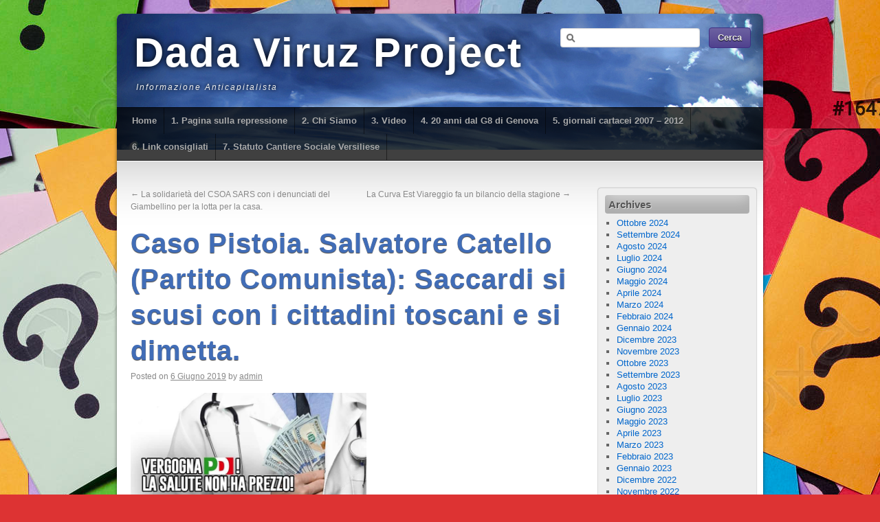

--- FILE ---
content_type: text/html; charset=UTF-8
request_url: https://www.dada-tv.org/2019/06/06/caso-pistoia-salvatore-catello-partito-comunista-saccardi-si-scusi-con-i-cittadini-toscani-e-si-dimetta/
body_size: 8554
content:
<!DOCTYPE html>
<html lang="it-IT">
<head>
<meta charset="UTF-8" />
<title>Caso Pistoia. Salvatore Catello (Partito Comunista): Saccardi si scusi con i cittadini toscani e si dimetta. | Dada Viruz Project     </title>
<link rel="profile" href="http://gmpg.org/xfn/11" />
<link rel="stylesheet" type="text/css" media="all" href="https://www.dada-tv.org/wp-content/themes/third-style/style.css" />
<link href='http://fonts.googleapis.com/css?family=Yanone+Kaffeesatz:regular,bold' rel='stylesheet' type='text/css'>
<link rel="pingback" href="https://www.dada-tv.org/xmlrpc.php" />
<meta name='robots' content='max-image-preview:large' />
<link rel="alternate" type="application/rss+xml" title="Dada Viruz Project      &raquo; Feed" href="https://www.dada-tv.org/feed/" />
<link rel="alternate" type="application/rss+xml" title="Dada Viruz Project      &raquo; Feed dei commenti" href="https://www.dada-tv.org/comments/feed/" />
<link rel="alternate" type="application/rss+xml" title="Dada Viruz Project      &raquo; Caso Pistoia. Salvatore Catello (Partito Comunista): Saccardi si scusi con i cittadini toscani e si dimetta. Feed dei commenti" href="https://www.dada-tv.org/2019/06/06/caso-pistoia-salvatore-catello-partito-comunista-saccardi-si-scusi-con-i-cittadini-toscani-e-si-dimetta/feed/" />
<script type="text/javascript">
/* <![CDATA[ */
window._wpemojiSettings = {"baseUrl":"https:\/\/s.w.org\/images\/core\/emoji\/15.0.3\/72x72\/","ext":".png","svgUrl":"https:\/\/s.w.org\/images\/core\/emoji\/15.0.3\/svg\/","svgExt":".svg","source":{"concatemoji":"https:\/\/www.dada-tv.org\/wp-includes\/js\/wp-emoji-release.min.js?ver=6.5.7"}};
/*! This file is auto-generated */
!function(i,n){var o,s,e;function c(e){try{var t={supportTests:e,timestamp:(new Date).valueOf()};sessionStorage.setItem(o,JSON.stringify(t))}catch(e){}}function p(e,t,n){e.clearRect(0,0,e.canvas.width,e.canvas.height),e.fillText(t,0,0);var t=new Uint32Array(e.getImageData(0,0,e.canvas.width,e.canvas.height).data),r=(e.clearRect(0,0,e.canvas.width,e.canvas.height),e.fillText(n,0,0),new Uint32Array(e.getImageData(0,0,e.canvas.width,e.canvas.height).data));return t.every(function(e,t){return e===r[t]})}function u(e,t,n){switch(t){case"flag":return n(e,"\ud83c\udff3\ufe0f\u200d\u26a7\ufe0f","\ud83c\udff3\ufe0f\u200b\u26a7\ufe0f")?!1:!n(e,"\ud83c\uddfa\ud83c\uddf3","\ud83c\uddfa\u200b\ud83c\uddf3")&&!n(e,"\ud83c\udff4\udb40\udc67\udb40\udc62\udb40\udc65\udb40\udc6e\udb40\udc67\udb40\udc7f","\ud83c\udff4\u200b\udb40\udc67\u200b\udb40\udc62\u200b\udb40\udc65\u200b\udb40\udc6e\u200b\udb40\udc67\u200b\udb40\udc7f");case"emoji":return!n(e,"\ud83d\udc26\u200d\u2b1b","\ud83d\udc26\u200b\u2b1b")}return!1}function f(e,t,n){var r="undefined"!=typeof WorkerGlobalScope&&self instanceof WorkerGlobalScope?new OffscreenCanvas(300,150):i.createElement("canvas"),a=r.getContext("2d",{willReadFrequently:!0}),o=(a.textBaseline="top",a.font="600 32px Arial",{});return e.forEach(function(e){o[e]=t(a,e,n)}),o}function t(e){var t=i.createElement("script");t.src=e,t.defer=!0,i.head.appendChild(t)}"undefined"!=typeof Promise&&(o="wpEmojiSettingsSupports",s=["flag","emoji"],n.supports={everything:!0,everythingExceptFlag:!0},e=new Promise(function(e){i.addEventListener("DOMContentLoaded",e,{once:!0})}),new Promise(function(t){var n=function(){try{var e=JSON.parse(sessionStorage.getItem(o));if("object"==typeof e&&"number"==typeof e.timestamp&&(new Date).valueOf()<e.timestamp+604800&&"object"==typeof e.supportTests)return e.supportTests}catch(e){}return null}();if(!n){if("undefined"!=typeof Worker&&"undefined"!=typeof OffscreenCanvas&&"undefined"!=typeof URL&&URL.createObjectURL&&"undefined"!=typeof Blob)try{var e="postMessage("+f.toString()+"("+[JSON.stringify(s),u.toString(),p.toString()].join(",")+"));",r=new Blob([e],{type:"text/javascript"}),a=new Worker(URL.createObjectURL(r),{name:"wpTestEmojiSupports"});return void(a.onmessage=function(e){c(n=e.data),a.terminate(),t(n)})}catch(e){}c(n=f(s,u,p))}t(n)}).then(function(e){for(var t in e)n.supports[t]=e[t],n.supports.everything=n.supports.everything&&n.supports[t],"flag"!==t&&(n.supports.everythingExceptFlag=n.supports.everythingExceptFlag&&n.supports[t]);n.supports.everythingExceptFlag=n.supports.everythingExceptFlag&&!n.supports.flag,n.DOMReady=!1,n.readyCallback=function(){n.DOMReady=!0}}).then(function(){return e}).then(function(){var e;n.supports.everything||(n.readyCallback(),(e=n.source||{}).concatemoji?t(e.concatemoji):e.wpemoji&&e.twemoji&&(t(e.twemoji),t(e.wpemoji)))}))}((window,document),window._wpemojiSettings);
/* ]]> */
</script>
<style id='wp-emoji-styles-inline-css' type='text/css'>

	img.wp-smiley, img.emoji {
		display: inline !important;
		border: none !important;
		box-shadow: none !important;
		height: 1em !important;
		width: 1em !important;
		margin: 0 0.07em !important;
		vertical-align: -0.1em !important;
		background: none !important;
		padding: 0 !important;
	}
</style>
<link rel='stylesheet' id='wp-block-library-css' href='https://www.dada-tv.org/wp-includes/css/dist/block-library/style.min.css?ver=6.5.7' type='text/css' media='all' />
<style id='classic-theme-styles-inline-css' type='text/css'>
/*! This file is auto-generated */
.wp-block-button__link{color:#fff;background-color:#32373c;border-radius:9999px;box-shadow:none;text-decoration:none;padding:calc(.667em + 2px) calc(1.333em + 2px);font-size:1.125em}.wp-block-file__button{background:#32373c;color:#fff;text-decoration:none}
</style>
<style id='global-styles-inline-css' type='text/css'>
body{--wp--preset--color--black: #000000;--wp--preset--color--cyan-bluish-gray: #abb8c3;--wp--preset--color--white: #ffffff;--wp--preset--color--pale-pink: #f78da7;--wp--preset--color--vivid-red: #cf2e2e;--wp--preset--color--luminous-vivid-orange: #ff6900;--wp--preset--color--luminous-vivid-amber: #fcb900;--wp--preset--color--light-green-cyan: #7bdcb5;--wp--preset--color--vivid-green-cyan: #00d084;--wp--preset--color--pale-cyan-blue: #8ed1fc;--wp--preset--color--vivid-cyan-blue: #0693e3;--wp--preset--color--vivid-purple: #9b51e0;--wp--preset--gradient--vivid-cyan-blue-to-vivid-purple: linear-gradient(135deg,rgba(6,147,227,1) 0%,rgb(155,81,224) 100%);--wp--preset--gradient--light-green-cyan-to-vivid-green-cyan: linear-gradient(135deg,rgb(122,220,180) 0%,rgb(0,208,130) 100%);--wp--preset--gradient--luminous-vivid-amber-to-luminous-vivid-orange: linear-gradient(135deg,rgba(252,185,0,1) 0%,rgba(255,105,0,1) 100%);--wp--preset--gradient--luminous-vivid-orange-to-vivid-red: linear-gradient(135deg,rgba(255,105,0,1) 0%,rgb(207,46,46) 100%);--wp--preset--gradient--very-light-gray-to-cyan-bluish-gray: linear-gradient(135deg,rgb(238,238,238) 0%,rgb(169,184,195) 100%);--wp--preset--gradient--cool-to-warm-spectrum: linear-gradient(135deg,rgb(74,234,220) 0%,rgb(151,120,209) 20%,rgb(207,42,186) 40%,rgb(238,44,130) 60%,rgb(251,105,98) 80%,rgb(254,248,76) 100%);--wp--preset--gradient--blush-light-purple: linear-gradient(135deg,rgb(255,206,236) 0%,rgb(152,150,240) 100%);--wp--preset--gradient--blush-bordeaux: linear-gradient(135deg,rgb(254,205,165) 0%,rgb(254,45,45) 50%,rgb(107,0,62) 100%);--wp--preset--gradient--luminous-dusk: linear-gradient(135deg,rgb(255,203,112) 0%,rgb(199,81,192) 50%,rgb(65,88,208) 100%);--wp--preset--gradient--pale-ocean: linear-gradient(135deg,rgb(255,245,203) 0%,rgb(182,227,212) 50%,rgb(51,167,181) 100%);--wp--preset--gradient--electric-grass: linear-gradient(135deg,rgb(202,248,128) 0%,rgb(113,206,126) 100%);--wp--preset--gradient--midnight: linear-gradient(135deg,rgb(2,3,129) 0%,rgb(40,116,252) 100%);--wp--preset--font-size--small: 13px;--wp--preset--font-size--medium: 20px;--wp--preset--font-size--large: 36px;--wp--preset--font-size--x-large: 42px;--wp--preset--spacing--20: 0.44rem;--wp--preset--spacing--30: 0.67rem;--wp--preset--spacing--40: 1rem;--wp--preset--spacing--50: 1.5rem;--wp--preset--spacing--60: 2.25rem;--wp--preset--spacing--70: 3.38rem;--wp--preset--spacing--80: 5.06rem;--wp--preset--shadow--natural: 6px 6px 9px rgba(0, 0, 0, 0.2);--wp--preset--shadow--deep: 12px 12px 50px rgba(0, 0, 0, 0.4);--wp--preset--shadow--sharp: 6px 6px 0px rgba(0, 0, 0, 0.2);--wp--preset--shadow--outlined: 6px 6px 0px -3px rgba(255, 255, 255, 1), 6px 6px rgba(0, 0, 0, 1);--wp--preset--shadow--crisp: 6px 6px 0px rgba(0, 0, 0, 1);}:where(.is-layout-flex){gap: 0.5em;}:where(.is-layout-grid){gap: 0.5em;}body .is-layout-flex{display: flex;}body .is-layout-flex{flex-wrap: wrap;align-items: center;}body .is-layout-flex > *{margin: 0;}body .is-layout-grid{display: grid;}body .is-layout-grid > *{margin: 0;}:where(.wp-block-columns.is-layout-flex){gap: 2em;}:where(.wp-block-columns.is-layout-grid){gap: 2em;}:where(.wp-block-post-template.is-layout-flex){gap: 1.25em;}:where(.wp-block-post-template.is-layout-grid){gap: 1.25em;}.has-black-color{color: var(--wp--preset--color--black) !important;}.has-cyan-bluish-gray-color{color: var(--wp--preset--color--cyan-bluish-gray) !important;}.has-white-color{color: var(--wp--preset--color--white) !important;}.has-pale-pink-color{color: var(--wp--preset--color--pale-pink) !important;}.has-vivid-red-color{color: var(--wp--preset--color--vivid-red) !important;}.has-luminous-vivid-orange-color{color: var(--wp--preset--color--luminous-vivid-orange) !important;}.has-luminous-vivid-amber-color{color: var(--wp--preset--color--luminous-vivid-amber) !important;}.has-light-green-cyan-color{color: var(--wp--preset--color--light-green-cyan) !important;}.has-vivid-green-cyan-color{color: var(--wp--preset--color--vivid-green-cyan) !important;}.has-pale-cyan-blue-color{color: var(--wp--preset--color--pale-cyan-blue) !important;}.has-vivid-cyan-blue-color{color: var(--wp--preset--color--vivid-cyan-blue) !important;}.has-vivid-purple-color{color: var(--wp--preset--color--vivid-purple) !important;}.has-black-background-color{background-color: var(--wp--preset--color--black) !important;}.has-cyan-bluish-gray-background-color{background-color: var(--wp--preset--color--cyan-bluish-gray) !important;}.has-white-background-color{background-color: var(--wp--preset--color--white) !important;}.has-pale-pink-background-color{background-color: var(--wp--preset--color--pale-pink) !important;}.has-vivid-red-background-color{background-color: var(--wp--preset--color--vivid-red) !important;}.has-luminous-vivid-orange-background-color{background-color: var(--wp--preset--color--luminous-vivid-orange) !important;}.has-luminous-vivid-amber-background-color{background-color: var(--wp--preset--color--luminous-vivid-amber) !important;}.has-light-green-cyan-background-color{background-color: var(--wp--preset--color--light-green-cyan) !important;}.has-vivid-green-cyan-background-color{background-color: var(--wp--preset--color--vivid-green-cyan) !important;}.has-pale-cyan-blue-background-color{background-color: var(--wp--preset--color--pale-cyan-blue) !important;}.has-vivid-cyan-blue-background-color{background-color: var(--wp--preset--color--vivid-cyan-blue) !important;}.has-vivid-purple-background-color{background-color: var(--wp--preset--color--vivid-purple) !important;}.has-black-border-color{border-color: var(--wp--preset--color--black) !important;}.has-cyan-bluish-gray-border-color{border-color: var(--wp--preset--color--cyan-bluish-gray) !important;}.has-white-border-color{border-color: var(--wp--preset--color--white) !important;}.has-pale-pink-border-color{border-color: var(--wp--preset--color--pale-pink) !important;}.has-vivid-red-border-color{border-color: var(--wp--preset--color--vivid-red) !important;}.has-luminous-vivid-orange-border-color{border-color: var(--wp--preset--color--luminous-vivid-orange) !important;}.has-luminous-vivid-amber-border-color{border-color: var(--wp--preset--color--luminous-vivid-amber) !important;}.has-light-green-cyan-border-color{border-color: var(--wp--preset--color--light-green-cyan) !important;}.has-vivid-green-cyan-border-color{border-color: var(--wp--preset--color--vivid-green-cyan) !important;}.has-pale-cyan-blue-border-color{border-color: var(--wp--preset--color--pale-cyan-blue) !important;}.has-vivid-cyan-blue-border-color{border-color: var(--wp--preset--color--vivid-cyan-blue) !important;}.has-vivid-purple-border-color{border-color: var(--wp--preset--color--vivid-purple) !important;}.has-vivid-cyan-blue-to-vivid-purple-gradient-background{background: var(--wp--preset--gradient--vivid-cyan-blue-to-vivid-purple) !important;}.has-light-green-cyan-to-vivid-green-cyan-gradient-background{background: var(--wp--preset--gradient--light-green-cyan-to-vivid-green-cyan) !important;}.has-luminous-vivid-amber-to-luminous-vivid-orange-gradient-background{background: var(--wp--preset--gradient--luminous-vivid-amber-to-luminous-vivid-orange) !important;}.has-luminous-vivid-orange-to-vivid-red-gradient-background{background: var(--wp--preset--gradient--luminous-vivid-orange-to-vivid-red) !important;}.has-very-light-gray-to-cyan-bluish-gray-gradient-background{background: var(--wp--preset--gradient--very-light-gray-to-cyan-bluish-gray) !important;}.has-cool-to-warm-spectrum-gradient-background{background: var(--wp--preset--gradient--cool-to-warm-spectrum) !important;}.has-blush-light-purple-gradient-background{background: var(--wp--preset--gradient--blush-light-purple) !important;}.has-blush-bordeaux-gradient-background{background: var(--wp--preset--gradient--blush-bordeaux) !important;}.has-luminous-dusk-gradient-background{background: var(--wp--preset--gradient--luminous-dusk) !important;}.has-pale-ocean-gradient-background{background: var(--wp--preset--gradient--pale-ocean) !important;}.has-electric-grass-gradient-background{background: var(--wp--preset--gradient--electric-grass) !important;}.has-midnight-gradient-background{background: var(--wp--preset--gradient--midnight) !important;}.has-small-font-size{font-size: var(--wp--preset--font-size--small) !important;}.has-medium-font-size{font-size: var(--wp--preset--font-size--medium) !important;}.has-large-font-size{font-size: var(--wp--preset--font-size--large) !important;}.has-x-large-font-size{font-size: var(--wp--preset--font-size--x-large) !important;}
.wp-block-navigation a:where(:not(.wp-element-button)){color: inherit;}
:where(.wp-block-post-template.is-layout-flex){gap: 1.25em;}:where(.wp-block-post-template.is-layout-grid){gap: 1.25em;}
:where(.wp-block-columns.is-layout-flex){gap: 2em;}:where(.wp-block-columns.is-layout-grid){gap: 2em;}
.wp-block-pullquote{font-size: 1.5em;line-height: 1.6;}
</style>
<link rel='stylesheet' id='cptch_stylesheet-css' href='https://www.dada-tv.org/wp-content/plugins/captcha/css/style.css?ver=6.5.7' type='text/css' media='all' />
<link rel="https://api.w.org/" href="https://www.dada-tv.org/wp-json/" /><link rel="alternate" type="application/json" href="https://www.dada-tv.org/wp-json/wp/v2/posts/6806" /><link rel="EditURI" type="application/rsd+xml" title="RSD" href="https://www.dada-tv.org/xmlrpc.php?rsd" />
<meta name="generator" content="WordPress 6.5.7" />
<link rel="canonical" href="https://www.dada-tv.org/2019/06/06/caso-pistoia-salvatore-catello-partito-comunista-saccardi-si-scusi-con-i-cittadini-toscani-e-si-dimetta/" />
<link rel='shortlink' href='https://www.dada-tv.org/?p=6806' />
<link rel="alternate" type="application/json+oembed" href="https://www.dada-tv.org/wp-json/oembed/1.0/embed?url=https%3A%2F%2Fwww.dada-tv.org%2F2019%2F06%2F06%2Fcaso-pistoia-salvatore-catello-partito-comunista-saccardi-si-scusi-con-i-cittadini-toscani-e-si-dimetta%2F" />
<link rel="alternate" type="text/xml+oembed" href="https://www.dada-tv.org/wp-json/oembed/1.0/embed?url=https%3A%2F%2Fwww.dada-tv.org%2F2019%2F06%2F06%2Fcaso-pistoia-salvatore-catello-partito-comunista-saccardi-si-scusi-con-i-cittadini-toscani-e-si-dimetta%2F&#038;format=xml" />
<style type="text/css" id="custom-background-css">
body.custom-background { background-color: #dd3333; background-image: url("https://www.dada-tv.org/wp-content/uploads/2022/03/background-texture-multicolored-question-marks-1647807.jpg"); background-position: center center; background-size: auto; background-repeat: repeat; background-attachment: scroll; }
</style>
	</head>

<body class="post-template-default single single-post postid-6806 single-format-standard custom-background">
<div id="wrapper" class="hfeed">
	<div id="header" style="background:url(https://www.dada-tv.org/wp-content/themes/third-style/images/headers/sky.jpg) no-repeat top left;">
		<div id="masthead">
			<div id="branding" role="banner">
	                <div id="pao_search"><form role="search" method="get" id="searchform" class="searchform" action="https://www.dada-tv.org/">
				<div>
					<label class="screen-reader-text" for="s">Ricerca per:</label>
					<input type="text" value="" name="s" id="s" />
					<input type="submit" id="searchsubmit" value="Cerca" />
				</div>
			</form></div>
								<div id="site-title">
					<span>
						<a href="https://www.dada-tv.org/" title="Dada Viruz Project     " rel="home">Dada Viruz Project     </a>
					</span>
				</div>
				<div id="site-description">Informazione Anticapitalista</div>
			</div><!-- #branding -->

			<div id="access" role="navigation">
			  				<div class="skip-link screen-reader-text"><a href="#content" title="Skip to content">Skip to content</a></div>
								<div class="menu"><ul>
<li ><a href="https://www.dada-tv.org/">Home</a></li><li class="page_item page-item-1582"><a href="https://www.dada-tv.org/1-pagina-sulla-repressione/">1. Pagina sulla repressione</a></li>
<li class="page_item page-item-31"><a href="https://www.dada-tv.org/chi-siamo/">2. Chi Siamo</a></li>
<li class="page_item page-item-1540"><a href="https://www.dada-tv.org/httpwww-youtube-comwatchvprxibtn5mxc/">3. Video</a></li>
<li class="page_item page-item-9368"><a href="https://www.dada-tv.org/a-ventanni-dal-g8-di-genova/">4. 20 anni dal G8 di Genova</a></li>
<li class="page_item page-item-55"><a href="https://www.dada-tv.org/dada-viruz-giornale/">5. giornali cartacei 2007 &#8211; 2012</a></li>
<li class="page_item page-item-1869"><a href="https://www.dada-tv.org/link/">6. Link consigliati</a></li>
<li class="page_item page-item-10309"><a href="https://www.dada-tv.org/7-statuto-cantiere-sociale-versiliese/">7. Statuto Cantiere Sociale Versiliese</a></li>
</ul></div>
			</div><!-- #access -->
		</div><!-- #masthead -->
<div style="clear:both;"></div>
	</div>
<!-- #header -->

	<div id="main">

		<div id="container">
			<div id="content" role="main">


				<div id="nav-above" class="navigation">
					<div class="nav-previous"><a href="https://www.dada-tv.org/2019/05/31/la-solidarieta-del-csoa-sars-con-i-denunciati-del-giambellino-per-la-lotta-per-la-casa/" rel="prev"><span class="meta-nav">&larr;</span> La solidarietà del CSOA SARS con i denunciati del Giambellino per la lotta per la casa.</a></div>
					<div class="nav-next"><a href="https://www.dada-tv.org/2019/06/06/la-curva-est-viareggio-fa-un-bilancio-della-stagione/" rel="next">La Curva Est Viareggio fa un bilancio della stagione <span class="meta-nav">&rarr;</span></a></div>
				</div><!-- #nav-above -->

				<div id="post-6806" class="post-6806 post type-post status-publish format-standard hentry category-senza-categoria">
					<h1 class="entry-title">Caso Pistoia. Salvatore Catello (Partito Comunista): Saccardi si scusi con i cittadini toscani e si dimetta.</h1>

					<div class="entry-meta">
						<span class="meta-prep meta-prep-author">Posted on</span> <a href="https://www.dada-tv.org/2019/06/06/caso-pistoia-salvatore-catello-partito-comunista-saccardi-si-scusi-con-i-cittadini-toscani-e-si-dimetta/" title="02:33" rel="bookmark"><span class="entry-date">6 Giugno 2019</span></a> <span class="meta-sep">by</span> <span class="author vcard"><a class="url fn n" href="https://www.dada-tv.org/author/admin/" title="View all posts by admin">admin</a></span>					</div><!-- .entry-meta -->

					<div class="entry-content">
						
<div class="wp-block-image"><figure class="aligncenter is-resized"><img fetchpriority="high" decoding="async" src="https://www.dada-tv.org/wp-content/uploads/2019/06/61887773_2188683387846573_1680862651317485568_n.jpg" alt="" class="wp-image-6807" width="343" height="274" srcset="https://www.dada-tv.org/wp-content/uploads/2019/06/61887773_2188683387846573_1680862651317485568_n.jpg 720w, https://www.dada-tv.org/wp-content/uploads/2019/06/61887773_2188683387846573_1680862651317485568_n-300x240.jpg 300w" sizes="(max-width: 343px) 100vw, 343px" /></figure></div>



<p>&#8221; Ecco a cosa si è ridotta la tanto osannata sanità toscana: ai cittadini che si rivolgono al servizio sanitario nazionale viene recapitato il “conto” di quanto è costata la loro malattia al sistema sanitario. Ha ragione Montalti, presidente dell&#8217;ordine dei medici pistoiesi, ad indignarsi di fronte ad un atto il cui unico obiettivo è quello di scoraggiare i cittadini dal far ricorso alle cure mediche di cui avrebbero bisogno e diritto. Ma questo non è che l&#8217;ennesimo affronto da parte di chi, alla guida della Giunta Regionale, da decenni lavora per il progressivo smantellamento della sanità pubblica e gratuita, mentre da oltre 20 anni i governi di ogni colore, dal centrosinistra al centrodestra, indeboliscono la sanità pubblica con continui tagli e riduzioni del personale. Dal 2009 ad oggi il personale sanitario è stato ridotto di oltre 45.000 unità. La Sanità toscana, che per decenni è stata esempio di sanità pubblica ed universale per tutto il paese, ha ormai raggiunto livelli di disservizio gravissimi. I continui tagli al personale ed agli investimenti hanno avuto -ed hanno- ripercussioni molto gravi sulle liste di attesa, che spesso durano mesi anche per diagnosi non rinviabili, e spingono i cittadini a svolgere esami diagnostici a pagamento nel settore privato, sui Pronto Soccorso che non riescono a smaltire l&#8217;affluenza, costringendo i cittadini ad attese lunghissime, sui presidi sanitari territoriali che vengono progressivamente smantellati. L&#8217;obiettivo è chiaro: smantellare la Sanità Pubblica e favorire l&#8217;iniziativa privata, per passare da una sanità come diritto universale alla logica del profitto. Di fronte a questo scenario appaiono ancora più risibili le giustificazioni dell&#8217;Assessore Saccardi, che in questi anni ha dimostrato di essere perfettamente in linea con il Pd ed il centrosinistra con la volontà di indebolire la sanità pubblica a favore delle logiche privatistiche. È ora di dire basta alla privatizzazione della sanità a scapito dei diritti collettivi. Continueremo a lottare per una sanità pubblica, universale, diffusa sul territorio, e più vicina alle famiglie. </p>



<p><strong>Salvatore Catello, segretario Partito Comunista Toscana</strong></p>
											</div><!-- .entry-content -->


					<div class="entry-utility">
						This entry was posted in <a href="https://www.dada-tv.org/category/senza-categoria/" rel="category tag">Senza categoria</a>. Bookmark the <a href="https://www.dada-tv.org/2019/06/06/caso-pistoia-salvatore-catello-partito-comunista-saccardi-si-scusi-con-i-cittadini-toscani-e-si-dimetta/" title="Permalink to Caso Pistoia. Salvatore Catello (Partito Comunista): Saccardi si scusi con i cittadini toscani e si dimetta." rel="bookmark">permalink</a>.											</div><!-- .entry-utility -->
				</div><!-- #post-## -->

				<div id="nav-below" class="navigation">
					<div class="nav-previous"><a href="https://www.dada-tv.org/2019/05/31/la-solidarieta-del-csoa-sars-con-i-denunciati-del-giambellino-per-la-lotta-per-la-casa/" rel="prev"><span class="meta-nav">&larr;</span> La solidarietà del CSOA SARS con i denunciati del Giambellino per la lotta per la casa.</a></div>
					<div class="nav-next"><a href="https://www.dada-tv.org/2019/06/06/la-curva-est-viareggio-fa-un-bilancio-della-stagione/" rel="next">La Curva Est Viareggio fa un bilancio della stagione <span class="meta-nav">&rarr;</span></a></div>
				</div><!-- #nav-below -->

				
			<div id="comments">




	<div id="respond" class="comment-respond">
		<h3 id="reply-title" class="comment-reply-title">Lascia un commento <small><a rel="nofollow" id="cancel-comment-reply-link" href="/2019/06/06/caso-pistoia-salvatore-catello-partito-comunista-saccardi-si-scusi-con-i-cittadini-toscani-e-si-dimetta/#respond" style="display:none;">Annulla risposta</a></small></h3><form action="https://www.dada-tv.org/wp-comments-post.php" method="post" id="commentform" class="comment-form"><p class="comment-notes"><span id="email-notes">Il tuo indirizzo email non sarà pubblicato.</span> <span class="required-field-message">I campi obbligatori sono contrassegnati <span class="required">*</span></span></p><p class="comment-form-comment"><label for="comment">Commento <span class="required">*</span></label> <textarea id="comment" name="comment" cols="45" rows="8" maxlength="65525" required="required"></textarea></p><p class="comment-form-author"><label for="author">Nome <span class="required">*</span></label> <input id="author" name="author" type="text" value="" size="30" maxlength="245" autocomplete="name" required="required" /></p>
<p class="comment-form-email"><label for="email">Email <span class="required">*</span></label> <input id="email" name="email" type="text" value="" size="30" maxlength="100" aria-describedby="email-notes" autocomplete="email" required="required" /></p>
<p class="comment-form-url"><label for="url">Sito web</label> <input id="url" name="url" type="text" value="" size="30" maxlength="200" autocomplete="url" /></p>
<p class="cptch_block"><br />		<input type="hidden" name="cptch_result" value="+Hw=" />
		<input type="hidden" name="cptch_time" value="1769633373" />
		<input type="hidden" value="Version: 4.0.9" />
		<input id="cptch_input" class="cptch_input" type="text" autocomplete="off" name="cptch_number" value="" maxlength="2" size="2" aria-required="true" required="required" style="margin-bottom:0;display:inline;font-size: 12px;width: 40px;" /> &#43; cinque = 11</p><p class="form-submit"><input name="submit" type="submit" id="submit" class="submit" value="Invia commento" /> <input type='hidden' name='comment_post_ID' value='6806' id='comment_post_ID' />
<input type='hidden' name='comment_parent' id='comment_parent' value='0' />
</p><p style="display: none !important;" class="akismet-fields-container" data-prefix="ak_"><label>&#916;<textarea name="ak_hp_textarea" cols="45" rows="8" maxlength="100"></textarea></label><input type="hidden" id="ak_js_1" name="ak_js" value="117"/><script>document.getElementById( "ak_js_1" ).setAttribute( "value", ( new Date() ).getTime() );</script></p></form>	</div><!-- #respond -->
	
</div><!-- #comments -->


			</div><!-- #content -->
		</div><!-- #container -->


		<div id="primary" class="widget-area" role="complementary">
			<ul class="xoxo">

	

			<li id="archives" class="widget-container">
				<h3 class="widget-title">Archives</h3>
				<ul>
						<li><a href='https://www.dada-tv.org/2024/10/'>Ottobre 2024</a></li>
	<li><a href='https://www.dada-tv.org/2024/09/'>Settembre 2024</a></li>
	<li><a href='https://www.dada-tv.org/2024/08/'>Agosto 2024</a></li>
	<li><a href='https://www.dada-tv.org/2024/07/'>Luglio 2024</a></li>
	<li><a href='https://www.dada-tv.org/2024/06/'>Giugno 2024</a></li>
	<li><a href='https://www.dada-tv.org/2024/05/'>Maggio 2024</a></li>
	<li><a href='https://www.dada-tv.org/2024/04/'>Aprile 2024</a></li>
	<li><a href='https://www.dada-tv.org/2024/03/'>Marzo 2024</a></li>
	<li><a href='https://www.dada-tv.org/2024/02/'>Febbraio 2024</a></li>
	<li><a href='https://www.dada-tv.org/2024/01/'>Gennaio 2024</a></li>
	<li><a href='https://www.dada-tv.org/2023/12/'>Dicembre 2023</a></li>
	<li><a href='https://www.dada-tv.org/2023/11/'>Novembre 2023</a></li>
	<li><a href='https://www.dada-tv.org/2023/10/'>Ottobre 2023</a></li>
	<li><a href='https://www.dada-tv.org/2023/09/'>Settembre 2023</a></li>
	<li><a href='https://www.dada-tv.org/2023/08/'>Agosto 2023</a></li>
	<li><a href='https://www.dada-tv.org/2023/07/'>Luglio 2023</a></li>
	<li><a href='https://www.dada-tv.org/2023/06/'>Giugno 2023</a></li>
	<li><a href='https://www.dada-tv.org/2023/05/'>Maggio 2023</a></li>
	<li><a href='https://www.dada-tv.org/2023/04/'>Aprile 2023</a></li>
	<li><a href='https://www.dada-tv.org/2023/03/'>Marzo 2023</a></li>
	<li><a href='https://www.dada-tv.org/2023/02/'>Febbraio 2023</a></li>
	<li><a href='https://www.dada-tv.org/2023/01/'>Gennaio 2023</a></li>
	<li><a href='https://www.dada-tv.org/2022/12/'>Dicembre 2022</a></li>
	<li><a href='https://www.dada-tv.org/2022/11/'>Novembre 2022</a></li>
	<li><a href='https://www.dada-tv.org/2022/10/'>Ottobre 2022</a></li>
	<li><a href='https://www.dada-tv.org/2022/09/'>Settembre 2022</a></li>
	<li><a href='https://www.dada-tv.org/2022/08/'>Agosto 2022</a></li>
	<li><a href='https://www.dada-tv.org/2022/07/'>Luglio 2022</a></li>
	<li><a href='https://www.dada-tv.org/2022/06/'>Giugno 2022</a></li>
	<li><a href='https://www.dada-tv.org/2022/05/'>Maggio 2022</a></li>
	<li><a href='https://www.dada-tv.org/2022/04/'>Aprile 2022</a></li>
	<li><a href='https://www.dada-tv.org/2022/03/'>Marzo 2022</a></li>
	<li><a href='https://www.dada-tv.org/2022/02/'>Febbraio 2022</a></li>
	<li><a href='https://www.dada-tv.org/2022/01/'>Gennaio 2022</a></li>
	<li><a href='https://www.dada-tv.org/2021/12/'>Dicembre 2021</a></li>
	<li><a href='https://www.dada-tv.org/2021/11/'>Novembre 2021</a></li>
	<li><a href='https://www.dada-tv.org/2021/10/'>Ottobre 2021</a></li>
	<li><a href='https://www.dada-tv.org/2021/09/'>Settembre 2021</a></li>
	<li><a href='https://www.dada-tv.org/2021/08/'>Agosto 2021</a></li>
	<li><a href='https://www.dada-tv.org/2021/07/'>Luglio 2021</a></li>
	<li><a href='https://www.dada-tv.org/2021/06/'>Giugno 2021</a></li>
	<li><a href='https://www.dada-tv.org/2021/05/'>Maggio 2021</a></li>
	<li><a href='https://www.dada-tv.org/2021/04/'>Aprile 2021</a></li>
	<li><a href='https://www.dada-tv.org/2021/03/'>Marzo 2021</a></li>
	<li><a href='https://www.dada-tv.org/2021/02/'>Febbraio 2021</a></li>
	<li><a href='https://www.dada-tv.org/2021/01/'>Gennaio 2021</a></li>
	<li><a href='https://www.dada-tv.org/2020/12/'>Dicembre 2020</a></li>
	<li><a href='https://www.dada-tv.org/2020/11/'>Novembre 2020</a></li>
	<li><a href='https://www.dada-tv.org/2020/10/'>Ottobre 2020</a></li>
	<li><a href='https://www.dada-tv.org/2020/09/'>Settembre 2020</a></li>
	<li><a href='https://www.dada-tv.org/2020/08/'>Agosto 2020</a></li>
	<li><a href='https://www.dada-tv.org/2020/07/'>Luglio 2020</a></li>
	<li><a href='https://www.dada-tv.org/2020/06/'>Giugno 2020</a></li>
	<li><a href='https://www.dada-tv.org/2020/05/'>Maggio 2020</a></li>
	<li><a href='https://www.dada-tv.org/2020/04/'>Aprile 2020</a></li>
	<li><a href='https://www.dada-tv.org/2020/03/'>Marzo 2020</a></li>
	<li><a href='https://www.dada-tv.org/2020/02/'>Febbraio 2020</a></li>
	<li><a href='https://www.dada-tv.org/2020/01/'>Gennaio 2020</a></li>
	<li><a href='https://www.dada-tv.org/2019/12/'>Dicembre 2019</a></li>
	<li><a href='https://www.dada-tv.org/2019/11/'>Novembre 2019</a></li>
	<li><a href='https://www.dada-tv.org/2019/10/'>Ottobre 2019</a></li>
	<li><a href='https://www.dada-tv.org/2019/09/'>Settembre 2019</a></li>
	<li><a href='https://www.dada-tv.org/2019/08/'>Agosto 2019</a></li>
	<li><a href='https://www.dada-tv.org/2019/07/'>Luglio 2019</a></li>
	<li><a href='https://www.dada-tv.org/2019/06/'>Giugno 2019</a></li>
	<li><a href='https://www.dada-tv.org/2019/05/'>Maggio 2019</a></li>
	<li><a href='https://www.dada-tv.org/2019/04/'>Aprile 2019</a></li>
	<li><a href='https://www.dada-tv.org/2019/03/'>Marzo 2019</a></li>
	<li><a href='https://www.dada-tv.org/2019/02/'>Febbraio 2019</a></li>
	<li><a href='https://www.dada-tv.org/2019/01/'>Gennaio 2019</a></li>
	<li><a href='https://www.dada-tv.org/2018/12/'>Dicembre 2018</a></li>
	<li><a href='https://www.dada-tv.org/2018/11/'>Novembre 2018</a></li>
	<li><a href='https://www.dada-tv.org/2018/10/'>Ottobre 2018</a></li>
	<li><a href='https://www.dada-tv.org/2018/09/'>Settembre 2018</a></li>
	<li><a href='https://www.dada-tv.org/2018/08/'>Agosto 2018</a></li>
	<li><a href='https://www.dada-tv.org/2018/07/'>Luglio 2018</a></li>
	<li><a href='https://www.dada-tv.org/2018/06/'>Giugno 2018</a></li>
	<li><a href='https://www.dada-tv.org/2018/05/'>Maggio 2018</a></li>
	<li><a href='https://www.dada-tv.org/2018/04/'>Aprile 2018</a></li>
	<li><a href='https://www.dada-tv.org/2018/03/'>Marzo 2018</a></li>
	<li><a href='https://www.dada-tv.org/2018/02/'>Febbraio 2018</a></li>
	<li><a href='https://www.dada-tv.org/2018/01/'>Gennaio 2018</a></li>
	<li><a href='https://www.dada-tv.org/2017/12/'>Dicembre 2017</a></li>
	<li><a href='https://www.dada-tv.org/2017/11/'>Novembre 2017</a></li>
	<li><a href='https://www.dada-tv.org/2017/10/'>Ottobre 2017</a></li>
	<li><a href='https://www.dada-tv.org/2017/09/'>Settembre 2017</a></li>
	<li><a href='https://www.dada-tv.org/2017/08/'>Agosto 2017</a></li>
	<li><a href='https://www.dada-tv.org/2017/07/'>Luglio 2017</a></li>
	<li><a href='https://www.dada-tv.org/2017/06/'>Giugno 2017</a></li>
	<li><a href='https://www.dada-tv.org/2017/05/'>Maggio 2017</a></li>
	<li><a href='https://www.dada-tv.org/2017/04/'>Aprile 2017</a></li>
	<li><a href='https://www.dada-tv.org/2017/03/'>Marzo 2017</a></li>
	<li><a href='https://www.dada-tv.org/2017/02/'>Febbraio 2017</a></li>
	<li><a href='https://www.dada-tv.org/2017/01/'>Gennaio 2017</a></li>
	<li><a href='https://www.dada-tv.org/2016/12/'>Dicembre 2016</a></li>
	<li><a href='https://www.dada-tv.org/2016/11/'>Novembre 2016</a></li>
	<li><a href='https://www.dada-tv.org/2016/10/'>Ottobre 2016</a></li>
	<li><a href='https://www.dada-tv.org/2016/09/'>Settembre 2016</a></li>
	<li><a href='https://www.dada-tv.org/2016/08/'>Agosto 2016</a></li>
	<li><a href='https://www.dada-tv.org/2016/07/'>Luglio 2016</a></li>
	<li><a href='https://www.dada-tv.org/2016/06/'>Giugno 2016</a></li>
	<li><a href='https://www.dada-tv.org/2016/05/'>Maggio 2016</a></li>
	<li><a href='https://www.dada-tv.org/2016/04/'>Aprile 2016</a></li>
	<li><a href='https://www.dada-tv.org/2016/03/'>Marzo 2016</a></li>
	<li><a href='https://www.dada-tv.org/2016/02/'>Febbraio 2016</a></li>
	<li><a href='https://www.dada-tv.org/2016/01/'>Gennaio 2016</a></li>
	<li><a href='https://www.dada-tv.org/2015/12/'>Dicembre 2015</a></li>
	<li><a href='https://www.dada-tv.org/2015/11/'>Novembre 2015</a></li>
	<li><a href='https://www.dada-tv.org/2015/10/'>Ottobre 2015</a></li>
	<li><a href='https://www.dada-tv.org/2015/09/'>Settembre 2015</a></li>
	<li><a href='https://www.dada-tv.org/2015/08/'>Agosto 2015</a></li>
	<li><a href='https://www.dada-tv.org/2015/07/'>Luglio 2015</a></li>
	<li><a href='https://www.dada-tv.org/2015/06/'>Giugno 2015</a></li>
	<li><a href='https://www.dada-tv.org/2015/05/'>Maggio 2015</a></li>
	<li><a href='https://www.dada-tv.org/2015/04/'>Aprile 2015</a></li>
	<li><a href='https://www.dada-tv.org/2015/03/'>Marzo 2015</a></li>
	<li><a href='https://www.dada-tv.org/2015/02/'>Febbraio 2015</a></li>
	<li><a href='https://www.dada-tv.org/2015/01/'>Gennaio 2015</a></li>
	<li><a href='https://www.dada-tv.org/2014/12/'>Dicembre 2014</a></li>
	<li><a href='https://www.dada-tv.org/2014/11/'>Novembre 2014</a></li>
	<li><a href='https://www.dada-tv.org/2014/10/'>Ottobre 2014</a></li>
	<li><a href='https://www.dada-tv.org/2014/09/'>Settembre 2014</a></li>
	<li><a href='https://www.dada-tv.org/2014/08/'>Agosto 2014</a></li>
	<li><a href='https://www.dada-tv.org/2014/07/'>Luglio 2014</a></li>
	<li><a href='https://www.dada-tv.org/2014/06/'>Giugno 2014</a></li>
	<li><a href='https://www.dada-tv.org/2014/05/'>Maggio 2014</a></li>
	<li><a href='https://www.dada-tv.org/2014/04/'>Aprile 2014</a></li>
	<li><a href='https://www.dada-tv.org/2014/03/'>Marzo 2014</a></li>
	<li><a href='https://www.dada-tv.org/2014/02/'>Febbraio 2014</a></li>
	<li><a href='https://www.dada-tv.org/2014/01/'>Gennaio 2014</a></li>
	<li><a href='https://www.dada-tv.org/2013/12/'>Dicembre 2013</a></li>
	<li><a href='https://www.dada-tv.org/2013/11/'>Novembre 2013</a></li>
	<li><a href='https://www.dada-tv.org/2013/10/'>Ottobre 2013</a></li>
	<li><a href='https://www.dada-tv.org/2013/09/'>Settembre 2013</a></li>
	<li><a href='https://www.dada-tv.org/2013/08/'>Agosto 2013</a></li>
	<li><a href='https://www.dada-tv.org/2013/07/'>Luglio 2013</a></li>
	<li><a href='https://www.dada-tv.org/2013/06/'>Giugno 2013</a></li>
	<li><a href='https://www.dada-tv.org/2013/05/'>Maggio 2013</a></li>
	<li><a href='https://www.dada-tv.org/2013/04/'>Aprile 2013</a></li>
	<li><a href='https://www.dada-tv.org/2013/03/'>Marzo 2013</a></li>
	<li><a href='https://www.dada-tv.org/2013/02/'>Febbraio 2013</a></li>
	<li><a href='https://www.dada-tv.org/2013/01/'>Gennaio 2013</a></li>
	<li><a href='https://www.dada-tv.org/2012/12/'>Dicembre 2012</a></li>
	<li><a href='https://www.dada-tv.org/2012/11/'>Novembre 2012</a></li>
	<li><a href='https://www.dada-tv.org/2012/10/'>Ottobre 2012</a></li>
	<li><a href='https://www.dada-tv.org/2012/09/'>Settembre 2012</a></li>
	<li><a href='https://www.dada-tv.org/2012/08/'>Agosto 2012</a></li>
	<li><a href='https://www.dada-tv.org/2012/07/'>Luglio 2012</a></li>
	<li><a href='https://www.dada-tv.org/2012/06/'>Giugno 2012</a></li>
	<li><a href='https://www.dada-tv.org/2012/05/'>Maggio 2012</a></li>
	<li><a href='https://www.dada-tv.org/2012/04/'>Aprile 2012</a></li>
	<li><a href='https://www.dada-tv.org/2012/03/'>Marzo 2012</a></li>
	<li><a href='https://www.dada-tv.org/2012/02/'>Febbraio 2012</a></li>
	<li><a href='https://www.dada-tv.org/2012/01/'>Gennaio 2012</a></li>
	<li><a href='https://www.dada-tv.org/2011/12/'>Dicembre 2011</a></li>
	<li><a href='https://www.dada-tv.org/2011/11/'>Novembre 2011</a></li>
	<li><a href='https://www.dada-tv.org/2011/10/'>Ottobre 2011</a></li>
	<li><a href='https://www.dada-tv.org/2011/09/'>Settembre 2011</a></li>
	<li><a href='https://www.dada-tv.org/2011/08/'>Agosto 2011</a></li>
	<li><a href='https://www.dada-tv.org/2011/07/'>Luglio 2011</a></li>
	<li><a href='https://www.dada-tv.org/2011/06/'>Giugno 2011</a></li>
	<li><a href='https://www.dada-tv.org/2011/05/'>Maggio 2011</a></li>
	<li><a href='https://www.dada-tv.org/2011/04/'>Aprile 2011</a></li>
	<li><a href='https://www.dada-tv.org/2011/03/'>Marzo 2011</a></li>
	<li><a href='https://www.dada-tv.org/2011/02/'>Febbraio 2011</a></li>
	<li><a href='https://www.dada-tv.org/2011/01/'>Gennaio 2011</a></li>
	<li><a href='https://www.dada-tv.org/2010/12/'>Dicembre 2010</a></li>
	<li><a href='https://www.dada-tv.org/2010/11/'>Novembre 2010</a></li>
	<li><a href='https://www.dada-tv.org/2010/10/'>Ottobre 2010</a></li>
	<li><a href='https://www.dada-tv.org/2010/09/'>Settembre 2010</a></li>
				</ul>
			</li>

			<li id="meta" class="widget-container">
				<h3 class="widget-title">Meta</h3>
				<ul>
										<li><a href="https://www.dada-tv.org/wp-login.php">Accedi</a></li>
									</ul>
			</li>

					</ul>
		</div><!-- #primary .widget-area -->

	</div><!-- #main -->

	<div id="footer" role="contentinfo">
		<div id="colophon">



			<div id="site-info">
				<a href="https://www.dada-tv.org/" title="Dada Viruz Project     " rel="home">
					Dada Viruz Project     				</a>
			</div><!-- #site-info -->

			<div id="site-generator">
								<a href="http://www.paomedia.com/">
					Web design by paomedia.				</a>
			</div><!-- #site-generator -->

		</div><!-- #colophon -->
	</div><!-- #footer -->

</div><!-- #wrapper -->

<script type="text/javascript" src="https://www.dada-tv.org/wp-includes/js/comment-reply.min.js?ver=6.5.7" id="comment-reply-js" async="async" data-wp-strategy="async"></script>
</body>
</html>
